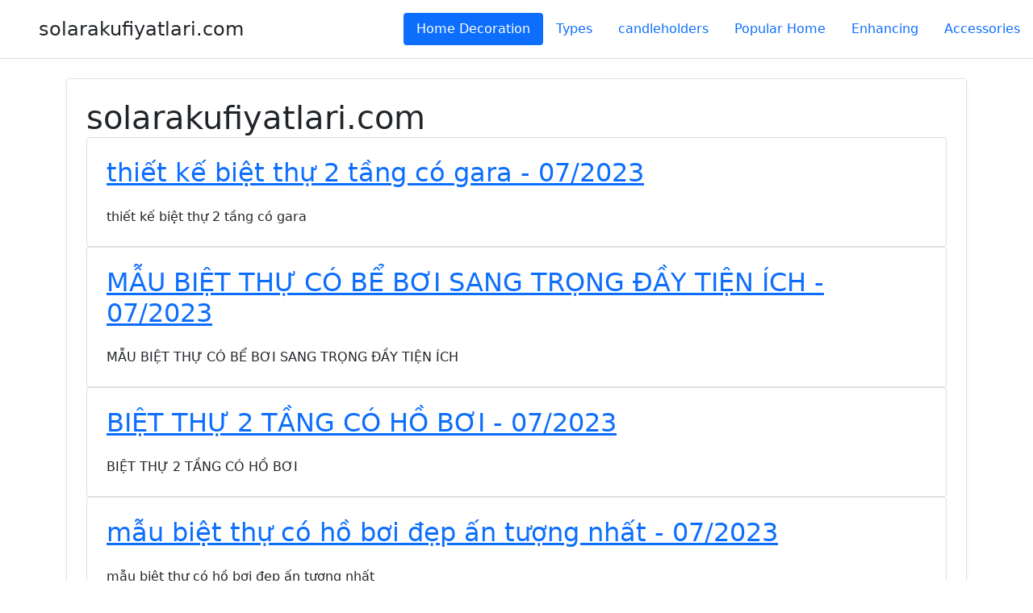

--- FILE ---
content_type: text/html; charset=UTF-8
request_url: https://solarakufiyatlari.com/advertise1/?page=43
body_size: 9349
content:
<!DOCTYPE HTML><html lang="vi"><head><title>solarakufiyatlari.com</title><meta charset="UTF-8"><meta name="viewport" content="width=device-width, initial-sans=1.0"><link rel="stylesheet" href="https://cdn.jsdelivr.net/npm/bootstrap@5.1.0/dist/css/bootstrap.min.css"><script type="application/ld+json">{  "@context": "https://schema.org",  "@type": "WebPage",  "name": "$server_name",  "url": "https://solarakufiyatlari.com/advertise1/index.php",  "inLanguage": "vi"}</script></head><body><header class="d-flex flex-wrap justify-content-center py-3 mb-4 border-bottom"><a href="/" class="d-flex align-items-center mb-3 mb-md-0 me-md-auto text-dark text-decoration-none"><svg class="bi me-2" width="40" height="32"><use xlink:href="#bootstrap" /></svg><span class="fs-4">solarakufiyatlari.com</span></a><ul class="nav nav-pills"><li class="nav-item"><a href=/advertise1/index.php class="nav-link active" aria-current="page">Home Decoration</a></li><li class="nav-item"><a href="#" class="nav-link">Types</a></li><li class="nav-item"><a href="#" class="nav-link">candleholders</a></li><li class="nav-item"><a href="#" class="nav-link">Popular Home</a></li><li class="nav-item"><a href="#" class="nav-link">Enhancing</a></li><li class="nav-item"><a href="#" class="nav-link">Accessories</a></li></ul></header><main class="container"><div class="row mb-2"><div class="col-md-12"><article id="content" class="row g-0 border rounded overflow-hidden flex-md-row mb-4 shadow-sm h-md-250 position-relative"><div class="col p-4 d-flex flex-column position-static"><h1 class="mb-0">solarakufiyatlari.com</h1><div class="card col p-4 d-flex flex-column position-static"><h2 class="card-text mb-auto"><a href="./top_thiet_ke_biet_thu_2_tang_co_gara.html">thiết kế biệt thự 2 tầng có gara - 07/2023</a></h2><br><p class="card-text mb-auto">thiết kế biệt thự 2 tầng có gara</p></div><div class="card col p-4 d-flex flex-column position-static"><h2 class="card-text mb-auto"><a href="./top_mau_biet_thu_co_be_boi_sang_trong_day_tien_ich.html">MẪU BIỆT THỰ CÓ BỂ BƠI SANG TRỌNG ĐẦY TIỆN ÍCH - 07/2023</a></h2><br><p class="card-text mb-auto">MẪU BIỆT THỰ CÓ BỂ BƠI SANG TRỌNG ĐẦY TIỆN ÍCH</p></div><div class="card col p-4 d-flex flex-column position-static"><h2 class="card-text mb-auto"><a href="./top_biet_thu_2_tang_co_ho_boi.html">BIỆT THỰ 2 TẦNG CÓ HỒ BƠI - 07/2023</a></h2><br><p class="card-text mb-auto">BIỆT THỰ 2 TẦNG CÓ HỒ BƠI</p></div><div class="card col p-4 d-flex flex-column position-static"><h2 class="card-text mb-auto"><a href="./top_mau_biet_thu_co_ho_boi_dep_an_tuong_nhat.html">mẫu biệt thự có hồ bơi đẹp ấn tượng nhất - 07/2023</a></h2><br><p class="card-text mb-auto">mẫu biệt thự có hồ bơi đẹp ấn tượng nhất</p></div><div class="card col p-4 d-flex flex-column position-static"><h2 class="card-text mb-auto"><a href="./top_dich_vu_thiet_ke_noi_that_kien_truc_va_thi_cong_tron_goi.html">Dịch vụ thiết kế nội thất/kiến trúc và thi công trọn gói - 07/2023</a></h2><br><p class="card-text mb-auto">Dịch vụ thiết kế nội thất/kiến trúc và thi công trọn gói</p></div><div class="card col p-4 d-flex flex-column position-static"><h2 class="card-text mb-auto"><a href="./top_man_nhan_voi_nhung_mau_thiet_ke_biet_thu_dep_co_be_boi.html">Mãn Nhãn với Những mẫu thiết kế BIỆT THỰ ĐẸP có BỂ BƠI - 07/2023</a></h2><br><p class="card-text mb-auto">Mãn Nhãn với Những mẫu thiết kế BIỆT THỰ ĐẸP có BỂ BƠI</p></div><div class="card col p-4 d-flex flex-column position-static"><h2 class="card-text mb-auto"><a href="./top_bao_gia_thi_cong_noi_that_chung_cu_tron_goi_moi_nhat.html">Báo giá Thi công nội thất chung cư trọn gói mới nhất - 07/2023</a></h2><br><p class="card-text mb-auto">Báo giá Thi công nội thất chung cư trọn gói mới nhất</p></div><div class="card col p-4 d-flex flex-column position-static"><h2 class="card-text mb-auto"><a href="./top_el_corazon_se_eleva_con_suenos_llenos_de_alegria.html">El corazón se eleva con sueños llenos de alegría - 07/2023</a></h2><br><p class="card-text mb-auto">El corazón se eleva con sueños llenos de alegría</p></div><div class="card col p-4 d-flex flex-column position-static"><h2 class="card-text mb-auto"><a href="./top_avanzando_firmemente_en_el_camino_hacia_el_exito.html">Avanzando firmemente en el camino hacia el éxito - 07/2023</a></h2><br><p class="card-text mb-auto">Avanzando firmemente en el camino hacia el éxito</p></div><div class="card col p-4 d-flex flex-column position-static"><h2 class="card-text mb-auto"><a href="./top_avanzando_en_el_camino_de_la_conquista.html">Avanzando en el camino de la conquista - 07/2023</a></h2><br><p class="card-text mb-auto">Avanzando en el camino de la conquista</p></div><div><a href="?page=1">1</a> <a href="?page=2">2</a> <a href="?page=3">3</a> <a href="?page=4">4</a> <a href="?page=5">5</a> <a href="?page=6">6</a> <a href="?page=7">7</a> <a href="?page=8">8</a> <a href="?page=9">9</a> <a href="?page=10">10</a> <a href="?page=11">11</a> <a href="?page=12">12</a> <a href="?page=13">13</a> <a href="?page=14">14</a> <a href="?page=15">15</a> <a href="?page=16">16</a> <a href="?page=17">17</a> <a href="?page=18">18</a> <a href="?page=19">19</a> <a href="?page=20">20</a> <a href="?page=21">21</a> <a href="?page=22">22</a> <a href="?page=23">23</a> <a href="?page=24">24</a> <a href="?page=25">25</a> <a href="?page=26">26</a> <a href="?page=27">27</a> <a href="?page=28">28</a> <a href="?page=29">29</a> <a href="?page=30">30</a> <a href="?page=31">31</a> <a href="?page=32">32</a> <a href="?page=33">33</a> <a href="?page=34">34</a> <a href="?page=35">35</a> <a href="?page=36">36</a> <a href="?page=37">37</a> <a href="?page=38">38</a> <a href="?page=39">39</a> <a href="?page=40">40</a> <a href="?page=41">41</a> <a href="?page=42">42</a> <span>43</span> <a href="?page=44">44</a> <a href="?page=45">45</a> <a href="?page=46">46</a> <a href="?page=47">47</a> <a href="?page=48">48</a> <a href="?page=49">49</a> <a href="?page=50">50</a> <a href="?page=51">51</a> <a href="?page=52">52</a> <a href="?page=53">53</a> <a href="?page=54">54</a> <a href="?page=55">55</a> <a href="?page=56">56</a> <a href="?page=57">57</a> <a href="?page=58">58</a> <a href="?page=59">59</a> <a href="?page=60">60</a> <a href="?page=61">61</a> <a href="?page=62">62</a> <a href="?page=63">63</a> <a href="?page=64">64</a> <a href="?page=65">65</a> <a href="?page=66">66</a> <a href="?page=67">67</a> <a href="?page=68">68</a> <a href="?page=69">69</a> <a href="?page=70">70</a> <a href="?page=71">71</a> <a href="?page=72">72</a> <a href="?page=73">73</a> <a href="?page=74">74</a> <a href="?page=75">75</a> <a href="?page=76">76</a> <a href="?page=77">77</a> <a href="?page=78">78</a> <a href="?page=79">79</a> <a href="?page=80">80</a> </div></div></article></div></div></main><div class="container mt-5"><div class="row"><div class="col"><h2 class="text-center mb-4">PlayVideo</h2><div class="embed-responsive embed-responsive-16by9 d-flex justify-content-center"><iframe class="embed-responsive-item" src="https://www.youtube.com/embed/3tsjLi8_AWk" allowfullscreen></iframe></div></div></div></div></body></html><footer class="mt-5"><div class="container"><div class="row"><div class="col-lg-3 col-md-6 mb-4 mb-lg-0"><h5 class="text-uppercase mb-4">solarakufiyatlari.com</h5><ul class="list-unstyled mb-0"><li class="mb-2"><i class="fas fa-home me-3"></i>Địa Chỉ: 227 / 2 Tower Road Sliema, Malta  Post SLM1601</li><li class="mb-2"><i class="fas fa-phone me-3"></i>Di Động:+356 99 99 9 580</li><li class="mb-2"><i class="fas fa-envelope me-3"></i>Website: <span class="__cf_email__" data-cfemail="e38a8d95828a809582a3848e828a8fcda08c8e">https://solarakufiyatlari.com/advertise1/</span></li><li class="mb-2"><i class="fas fa-globe me-3"></i>Hurry up 24/7</li></ul></div><div class="col-lg-3 col-md-6 mb-4 mb-lg-0"><h5 class="text-uppercase mb-4">Dịch Vụ</h5><ul class="list-unstyled mb-0"><li class="mb-2"><a href="#" class="text-muted">Home</a></li><li class="mb-2"><a href="#" class="text-muted">All Product</a></li><li class="mb-2"><a href="#" class="text-muted">Decoration</a></li><li class="mb-2"><a href="#" class="text-muted">Importance</a></li></ul><div class="col-lg-3 col-md-6 mb-4 mb-lg-0"><h5 class="text-uppercase mb-4">Thời gian hoạt động</h5><ul class="list-unstyled mb-0"></div><li class="mb-2">Thứ 2 : 8h30 - 18h00</li><li class="mb-2">Thứ 3 : 8h30 - 18h00</li><li class="mb-2">Thứ 4 : 8h30 - 18h00</li><li class="mb-2">Thứ 5 : 8h30 - 18h00</li><li class="mb-2">Thứ 6 : 8h30 - 18h00</li></ul></div><div class="col-lg-3 col-md-6 mb-4 mb-lg-0"><h5 class="text-uppercase mb-4">Theo dõi bản tin của chúng tôi</h5><p class="mb-0">Thông báo hàng về những sản phẩm mới và thú vị từ chúng tôi.</p><form class="mt-4"><div class="d-flex"><input type="text" class="form-control me-3" placeholder="Địa chỉ email"><button type="submit" class="btn btn-primary">Liên hệ</button></div></form></div></div><div class="border-top pt-5"><p class="text-center text-muted">© 2023  Company, Inc. All rights reserved.</p></div></footer></body></html>